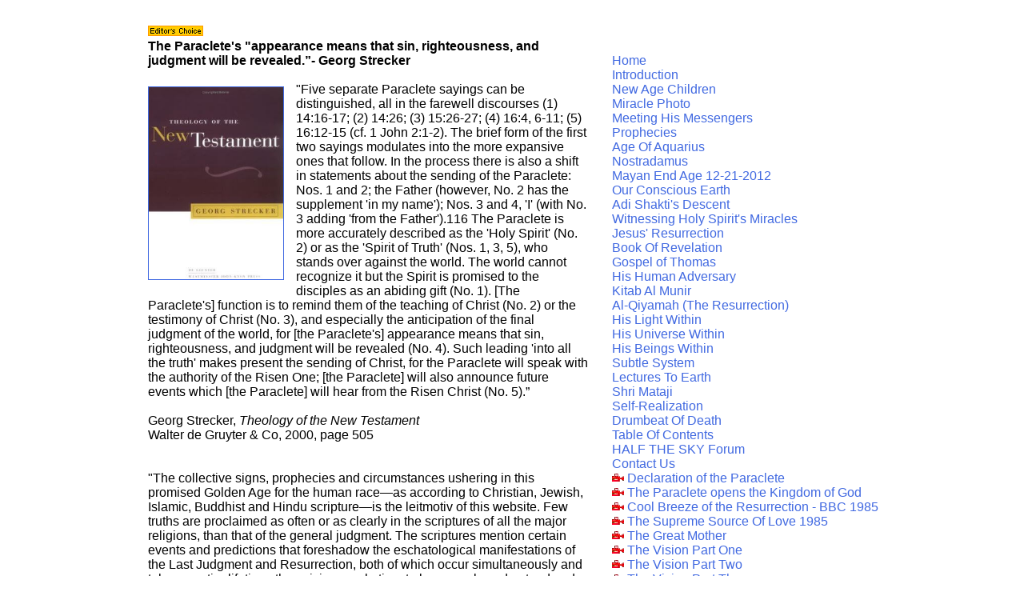

--- FILE ---
content_type: text/html
request_url: https://adishakti.org/_/Paracletes_appearance_means_that_sin_righteousness_and_judgment_will_be_revealed.htm
body_size: 8292
content:
<!DOCTYPE html PUBLIC"-//W3C//DTD HTML 4.01//EN">
<!DOCTYPE html>
<html lang="en">
<head>
<!-- Google tag (gtag.js) -->
<script async src="https://www.googletagmanager.com/gtag/js?id=G-0EBWDQJC4P"></script>
<script>
    window.dataLayer = window.dataLayer || [];
    function gtag(){dataLayer.push(arguments);}
    gtag('js', new Date());

    gtag('config', 'G-0EBWDQJC4P');
</script>
<title>The Paraclete's" appearance means that sin, righteousness, and judgment will be revealed</title>
<META NAME="KEYWORDS" CONTENT="paraclete's, paraclete, appearance, sin, righteousness, judgment, revealed, testimony, jesus, christ, georg, strecker">
<META NAME="DESCRIPTION" CONTENT="[The Paraclete's] function is to remind them of the teaching of Christ (No. 2) or the testimony of Christ (No. 3), and especially the anticipation of the final judgment of the world, for [the Paraclete's] appearance means that sin, righteousness, and judgment will be revealed (No. 4). Such leading 'into all the truth' makes present the sending of Christ, for the Paraclete will speak with the authority of the Risen One; [the Paraclete] will also announce future events which [the Paraclete] will hear from the Risen Christ (No. 5)">
<META NAME="ABSTRACT" CONTENT="The Divine Message And Gift To Humanity">
<META NAME="AUTHOR" CONTENT="jagbir singh">
<META NAME="COPYRIGHT" CONTENT="Adishakti.org">
<META NAME="RESOURCE-TYPE" CONTENT="document">
<META NAME="ROBOTS" CONTENT="INDEX,FOLLOW">
<META NAME="REVISIT-AFTER" CONTENT="30 Days">
<META NAME="RATING" CONTENT="General">
<META NAME="DISTRIBUTION" CONTENT="Global">
<META HTTP-EQUIV="CONTENT-LANGUAGE" CONTENT="EN">
<span style="font-family: Helvetica; font-size: 12pt; font-weight: 400;"><p style="text-align: left">
<meta charset="utf-8" /><link href="https://adishakti.org/style.css" rel="stylesheet" type="text/css">
</head>
<body>
<div id="frame">
<div id="leftcontent"></div>
<div id="main">
<p><img class="img-responsive" src="https://adishakti.org/images/editors_choice.gif" width="69" height="13"><br><b>The Paraclete's "appearance means that sin, righteousness, and judgment will be revealed.&rdquo;- Georg Strecker</b><br><br>
<span class="floatimgleft"><a href="https://adishakti.org/index.htm"><img class="img-responsive" src="https://adishakti.org/images/theology_of_the_NT_georg_strecker.jpg" width="168" height="240" border="1" alt="Georg Strecker, Theology of the New Testament" alt="Georg Strecker, Theology of the New Testament"><BR CLEAR=left|right|all></a><font size="1"></font></span>
"Five separate Paraclete sayings can be distinguished, all in the farewell discourses (1) 14:16-17; (2) 14:26; (3) 15:26-27; (4) 16:4, 6-11; (5) 16:12-15 (cf. 1 John 2:1-2). The brief form of the first two sayings modulates into the more expansive ones that follow. In the process there is also a shift in statements about the sending of the Paraclete: Nos. 1 and 2; the Father (however, No. 2 has the supplement 'in my name'); Nos. 3 and 4, 'I' (with No. 3 adding 'from the Father').116 The Paraclete is more accurately described as the 'Holy Spirit' (No. 2) or as the 'Spirit of Truth' (Nos. 1, 3, 5), who stands over against the world. The world cannot recognize it but the Spirit is promised to the disciples as an abiding gift (No. 1). [The Paraclete's] function is to remind them of the teaching of Christ (No. 2) or the testimony of Christ (No. 3), and especially the anticipation of the final judgment of the world, for [the Paraclete's] appearance means that sin, righteousness, and judgment will be revealed (No. 4). Such leading 'into all the truth' makes present the sending of Christ, for the Paraclete will speak with the authority of the Risen One; [the Paraclete] will also announce future events which [the Paraclete] will hear from the Risen Christ (No. 5).&rdquo;<br><br>
Georg Strecker, <i>Theology of the New Testament</i><br>
Walter de Gruyter & Co, 2000, page 505
<br><br><br>



"The collective signs, prophecies and circumstances ushering in this promised Golden Age for the human race&mdash;as according to Christian, Jewish, Islamic, Buddhist and Hindu scripture&mdash;is the leitmotiv of this website. Few truths are proclaimed as often or as clearly in the scriptures of all the major religions, than that of the general judgment. The scriptures mention certain events and predictions that foreshadow the eschatological manifestations of the Last Judgment and Resurrection, both of which occur simultaneously and take an entire lifetime, thus giving ample time to be properly understood and perceived by the senses. To keep its manifestation in the minds of believers it must be presented without exciting useless curiosity and vain fears. Belief in the Last Judgment will become common, indeed creedal, because scripture talks about it, tradition asserts it, reason supports it and literature and art proclaim it. Most important of all, the daily experience of the gentle Cool Breeze (<i>pneuma</i>) that is absolutely beyond any human manipulation, and specific to the Resurrection (Al-Qiyamah) only, will eventually manifest universal belief of its commencement!<br><br>
The eschatology that binds Judaism, Christianity and Islam as one&mdash;vis-a-vis the final events in history, Resurrection, fulfillment of a divine plan for humanity, and the immortality of the human soul&mdash;is congruously and collectively fulfilled by the Divine Feminine (Adi Shakti). This site is thus also an <a href="https://adishakti.org/_/spirituality_that_transforms.htm"><font color="#000080">open book and challenge</font></a> to all the brokers of religious institutions relied upon by the faithful&mdash;priests, pastors, reverends, bishops, <a href="_/both_jesus_and_the_holy_spirit_visibly_reacted_the_very_instant_the_word_pope.htm"><font color="#000080">popes</font></a>, rabbis, clerics, imams, mullahs, shaikhs, ulema, ayatollahs, gurus, swamis, pandits, brahmins, acaryas, bhagwans, granthis, gianis, lamas, monks, dalai lamas&mdash;to rebut and prove the Paraclete's advent, teachings and message false. Skeptics, atheists or any anti-cult organization, especially those specializing in busting fake gurus and false claims, are most welcome.&rdquo;
<br><br><br>
<hr><br>


<b>The Spirit/Paraclete has several different roles or functions according to John's Gospel</b>:
<br><br>
As a companion, to be with the disciples "forever," after Jesus is gone (14:16-18; cf. 1 John 3:24; 4:13) <br>
As a teacher, who will "remind" the disciples of Jesus' own words and teachings (14:26) <br>
As a legal witness, who will give "testimony" to the disciples and the world about Jesus (15:26)<br>
As a judge, who will "convict" (or "convince"?) the world "about sin and righteousness and judgment" (16:8-11)<br>
As a revealer, who will "guide" the disciples to the "truth" about God and Jesus (16:13-15; cf. 1 John 5:6-8)
<br><br>
https://catholic-resources.org/John/Themes-Spirit.htm<br>
Web (Retrieved 2018-01-13)<br>
Material provided by Rev. Felix Just, S.J., at https://catholic-resources.org
<br><br><br>

"The fundamental activity of the Spirit in Johannine teaching, therefore, is to guide the faithful into the Truth, to reveal and thus to reactualize within the believing community the saving work of Jesus Christ. In order to describe this activity, the evangelist assimilated the function of the Spirit as Paraclete, modeled on the intercessory role of the Christ-Paraclete and the forensic mission of the coming Son of Man, to the function of the Spirit of Truth. This assimilation occurred quite naturally, since the revelatory work of the Spirit as mediator of God's Word was conceived (already within the Old Testament) as an essentially forensic activity. By revealing the Word of God, the Spirit calls the world to judgment: a crisis which involves the decision to accept or reject Jesus as Christ and Savior. This is his function as Spirit of Truth; yet it is at the same time a 'paracletic' work.&rdquo;
<br><br>
https://johnrbreck.com/the-spirit-paraclete-in-johannine-tradition<br>
Web (Retrieved 2018-01-13)
<br><br><br>
<hr><br>

<b>How SYs can take part in forums to spread advent and message of Shri Mataji</b><br>
September 17, 2004 <br>
<small><a href="https://groups.yahoo.com/neo/groups/adishakti_sahaja_yoga/conversations/messages/2476" title="How SYs can take part in forums to spread advent and message of Shri Mataji"><span style="color: #557FFF">Yahoo forum post # 2476</span></a></small>
<br><br>
Dear All,
<br><br>
I am giving an example that it is possible to participate in any of
the thousands of forums and still spread the message of Shri Mataji.
The most important point is to join those having common grounds -
Yoga, Shaktism, Goddess, Wicca etc. and not religious ones.
<br><br>
In this group it was the moderator who took the initiative to post
the most important paragraphs of the www.adishakti.org homepage to
more than 1200 members!
<br><br>
<i><b>Date: Wed Sep 15, 2004 3:12 pm<br>
Subject: Shri Mataji Nirmala Devi</b>
<br><br>
I would like to refer you all to a website based on "Shri Adi
Shakti: The Kingdom Of God", a yet-to-be-published, 2200-page book
of the teachings of Her Holiness Shri Mataji Nirmala Devi.
<br><br>
The scriptures mention certain events and predictions meant to
foreshadow eschatological manifestations of the Last Judgment
(Bible) and Resurrection (Qur'an), both similar in essence, and to
keep it present in the minds of believers without exciting useless
curiosity and vain fears.
<br><br>
In this Golden Age of the Last Judgment and Resurrection (Al-
Qiyamah) we will will break free of centuries of false religious
dogmas, destructive indoctrinations, and absurd ideas about the
Divine. The corrupt foundations of materialistic society and
oppressive religious regimes crumble. The Last Judgment and
Resurrection is not the signal of the apocalyptic end of the world.
On the contrary the Dark Night of death, delusion and destruction
humanity has lived for centuries ends and we awaken to a bright new
dawn of Truth (Sat), Consciousness (Chit) and Bliss (Anand).
<br><br>
Already people think, dream and work towards a world in harmony, a
world at peace. We no longer want to be tied up by international
boundaries, religious barriers or class chains. We now seek the
unification of all peoples and nations, and concern ourselves more
with humanity in general than with ourselves. In concerning
ourselves with all, we care for everyone in order to make our world
a more considerate, benevolent and accepting place. We seek
spiritual paths beyond the limitation of religion and mind. We are
souls in search of the meaning of life and freedom, only transient
travelers to this world to gain vision and purification, before
moving on to other worlds.
<br><br>
The collective signs, prophecies and circumstances ushering this
promised Golden Age for the human race, as according to Christian,
Jewish, Islamic, Buddhist and Hindu scripture, is the liet motif of
this website.
<br><br>
For more, visit: https://www.adishakti.org/
</i><br><br>
I was surprised at the ease the advent of Shri Mataji and Her
message of the Last Judgment and Resurrection was accepted. These
subjects are not as taboo and sensitive as many SYs want to believe.
On the contrary, given the sad state of the world today, more and
more seekers are looking for answers. So what right do SYs have to
deny humanity to participate in the Great Event of unprecedented
spiritual transformation ordained for humanity?
<br><br>
jagbir
<br><br><br>

<span class="floatimgleft"><a href="https://adishakti.org"><img class="img-responsive" src="https://adishakti.org/shri_mataji_photos/adi_shakti (91).jpg" border="1" width="200" height="262" alt="Shri Mataji Nirmala Devi (1923-2011) was Christian by birth, Hindu by marriage, and Paraclete by duty.&rdquo; title="Shri Mataji Nirmala Devi (1923 - 2011) was Christian by birth, Hindu by marriage, and Paraclete by duty.&rdquo;></a><BR CLEAR="left"><div class="notes">The Paraclete Shri Mataji at the dawn (May 5, <br>1970) that commences the Resurrection and <br>fulfills the Savior's 2000-year-old promise of <br>life eternal in the Kingdom of God. However, <br>thousands of Her disciples led by leaders<br>&mdash;having no faith or conviction&mdash;have refused <br>to declare the Good News (This Gospel of the<br> Kingdom shall be preached in the entire world <br>for a witness unto all nations. Matthew 24:1) <br>and <i>Al-Naba</i>, (The Great Announcement of <br><i>Al-Qiyamah</i> [The Resurrection] surah 78:1-5) <br>to humanity since. On May 5, 2020 it will be <br>five decades of an unprecedented collective<br> crime against humanity!</div></span>
<span style="color: #9A2617">"Today I would like to tell you about Christ and Christianity because that's very important, because this country is very Catholic and even if you are Protestants or Catholics, the church has not fulfilled what Christ wanted them to do, which you can see very clearly.
<br><br>
If you read Bible you'll find that Christ has been described as the son of Mother Mary, born out of immaculate conception. But we have not been able to really profoundly accept that. This superficial way they are using Christ to make money, make properties, build churches. And because they can not explain anything, they always say that it is a mystery. That Christ was born of an immaculate Mother, '<i>Inmaculata</i>,' with immaculate conception, according to them it is a mystery. Also they can not explain how Christ walked on the water. Because they have not been able to find out the spiritual life which was the idea of Christ. And they created such materialistic world.
<br><br>
Moreover, the amount of money and wealth Vatican has, one can't understand how there is so much poverty in the Catholic nations. They have not tried to solve the problem of poverty at all. In India they converted people by giving them some loaf of bread or something like that and very low level people who were just, we can say primitive, they converted.
<br><br>
Whether they are Protestants or they are Catholics, they are the two sides of one coin. Because they are seeking something that is very transitory, they are not seeking the Eternal Life. And the people are extremely frozen, meticulous and rigid. They only know how to make money, that's all. And even the very, very higher people there have relations with mafia. So it is something like a religious Mafia, you can call it.
<br><br>
Also their concept about sex and married life is extremely funny. By living an unnatural life, they have suppressed people so much that wherever Catholicism has gone, people have become extremely licentious. They have no sense of chastity. Apart from that, what Christ has said that you have to seek yourself. The way He has described about a person who is a Christian, 'Thou shalt not have adulterous eyes.'
<br><br>
Also in the Bible it is: 'Thou shalt not kill.' the amount of killing that is done by Christian people, their sins, God knows how they are going to pay for it. Through cocaine maybe, I don't know how. They have killed so many people. If they had the white skin they felt that they had a right to kill all others with other skins, while Christ was not a white skin man at all. He was brown like us. He was not born in England or Switzerland. So to think that if you have a white skin you have a right to finish everybody is something like a Hitler's situation. But worse than that it is, because it is in the name of God. In the name of God you can not do such things, these are the worst type.
<br><br>
So this is the outside, but the inside of it is also extremely poor and extremely detrimental to the growth, spiritual growth. They don't know who is Holy Ghost. They do not want to believe that Christ's Mother was a Goddess. In the Hebrew language it was written that She would be a ... (poor recording) means a virgin. Now there is a proper understanding that She was a virgin, and then She had a child. But they have no sense of virginity left.
<br><br>
Now apart from that, Christ has said that you should seek the truth, you should seek the Spirit, they have never bothered about it. But the main thing that Christ has said, that 'I will send you the Holy Ghost who will comfort you, who will counsel you and who will redeem you.' So, they never looked for One because they don't know who is Holy Ghost.
<br><br>
And in the Catholic religion now, even till today, they do not allow women to be ordained when Adi Shakti, which is a feminine aspect of God, created the whole world! that's why the women also, in the West, have tried to compete with men, because they have no position in the religious life. So when the women have no position, they started competing with men and they lost their femininity also and they became very dominating, right-sided. So what they have been preaching that there should be no divorce, they made all arrangements that people should divorce each other.
<br><br>
Now, to understand Christianity, we have to know through our Sahaja Yoga that Christ resides in the Agnya Chakra. And when the Kundalini comes to the Agnya Chakra, you have to say the Lord's Prayer, otherwise the Kundalini does not rise. So once you say the Lord's Prayer, Christ is awakened in your Agnya Chakra. Whenever I travel in the western countries, even here, My Agnya gets so badly caught up, and the left Vishuddhi, in a Catholic area. And Agnya! that means people are against Christ and they are feeling guilty, because all the time the Catholic church is telling them that you should feel guilty and then confess to the priest. Now the priests are not realized souls, nor the Pope is. So it is absolutely so artificial, the baptism itself is so artificial.&rdquo;
<br><br>
<b>The Paraclete Shri Mataji</b><br>
Shri Jesus Christ Puja. Bogota, Colombia&mdash; July 26, 1989</span>
<br><br><br>
<hr><br>


<hr><br>
<span style="color: #000000"><small><b>Disclaimer:</b> Our material may be copied, printed and distributed by referring to this site. This site also contains copyrighted material the use of which has not always been specifically authorized by the copyright owner. We are making such material available to our readers under the education and research provisions of "fair use" in an effort to advance freedom of inquiry for a better understanding of religious, spiritual and inter-faith issues. The material on this site is distributed without profit. If you wish to use copyrighted material for purposes other than &ldquo;fair use&rdquo; you must request permission from the copyright owner.</small><br><br>
<hr><br>

<head>
<script type="text/javascript">var switchTo5x=true;</script>
<script type="text/javascript"src="https://w.sharethis.com/button/buttons.js"></script>
<script type="text/javascript">stLight.options({publisher: "ur-ac9f96a9-fe1f-113f-838e-b041bdcca4f1"}); </script>
</head>
<body>
<span class='st_sharethis'></span>
<span class='st_facebook'></span>
<span class='st_twitter'></span>
<span class='st_email'></span>
<span class='st_stumbleupon'></span>
<span class='st_blogger'></span>
<span class='st_linkedin'></span>
<span class='st_google_bmarks'></span>
<span class='st_google_translate'></span>
<span class='st_plusone'></span>
</body>
<br><br>
<p style="text-align:center;"><a href="#frame"><img class="img-responsive" src="https://adishakti.org/images/top.gif"border="0" width="36" height="11"/></a></p><br>
<form method="get"action="https://www.google.com/search"><div style="border:1px solid black; padding:4px; width:34em;"><table border="0"cellpadding="0"><tr><td><input type="text" name="q" size="50" maxlength="150" value=" "/><input type="submit"value="Google Search"/></td></tr><tr><td align="center"style="font-size:100%"><input type="checkbox" name="sitesearch"value="adishakti.org"checked />search<br /></td></tr></table><br></div></form></div>
</div></div>
<div id="rightcontent">

<head>
<script type="text/javascript">var switchTo5x=true;</script>
<script type="text/javascript"src="https://w.sharethis.com/button/buttons.js"></script>
<script type="text/javascript">stLight.options({publisher: "ur-ac9f96a9-fe1f-113f-838e-b041bdcca4f1"}); </script>
</head>
<body>
<span class='st_sharethis'></span>
<span class='st_facebook'></span>
<span class='st_twitter'></span>
<span class='st_email'></span>
<span class='st_stumbleupon'></span>
<span class='st_blogger'></span>
<span class='st_linkedin'></span>
<span class='st_google_bmarks'></span>
<span class='st_google_translate'></span>
<span class='st_plusone'></span>
</body>
<br><br>

<div id="google_translate_element"></div><script type="text/javascript">
function googleTranslateElementInit() {
  new google.translate.TranslateElement({pageLanguage: 'en', layout: google.translate.TranslateElement.InlineLayout.SIMPLE}, 'google_translate_element');
}
</script><script type="text/javascript" src="//translate.google.com/translate_a/element.js?cb=googleTranslateElementInit"></script>

<a href="https://adishakti.org/index.htm">Home </a><br>
<a href="https://adishakti.org/introduction.htm">Introduction</a><br>
<a href="https://adishakti.org/new_age_children.htm">New Age Children</a><br>
<a href="https://adishakti.org/miracle_photo.htm">Miracle Photo</a><br>
<a href="https://adishakti.org/meeting_his_messengers.htm">Meeting His Messengers</a><br>
<a href="https://adishakti.org/prophecies.htm">Prophecies</a><br>
<a href="https://adishakti.org/age_of_aquarius.htm">Age Of Aquarius</a><br>
<a href="https://adishakti.org/nostradamus.htm">Nostradamus</a><br>
<a href="https://adishakti.org/mayan_end_times_prophecy_12-21-2012.htm">Mayan End Age 12-21-2012</a><br>
<a href="https://adishakti.org/our_conscious_earth.htm">Our Conscious Earth</a><br>
<a href="https://adishakti.org/adi_shakti's_descend.htm">Adi Shakti's Descent</a><br>
<a href="https://adishakti.org/witnessing_her_miracles.htm">Witnessing Holy Spirit's Miracles</a><br>
<a href="https://adishakti.org/jesus_resurrection.htm">Jesus' Resurrection</a><br>
<a href="https://adishakti.org/book_of_revelation.htm">Book Of Revelation</a><br>
<a href="https://adishakti.org/gospel_of_thomas.htm">Gospel of Thomas</a><br>
<a href="https://adishakti.org/his_human_adversary.htm">His Human Adversary</a><br>

<a href="https://adishakti.org/kitab_al_munir.htm">Kitab Al Munir</a><br>
<a href="https://adishakti.org/al-qiyamah.htm">Al-Qiyamah (The Resurrection) </a><br>
<a href="https://adishakti.org/his_light_within.htm">His Light Within</a><br>
<a href="https://adishakti.org/his_universe_within.htm">His Universe Within</a><br>
<a href="https://adishakti.org/his_beings_within.htm">His Beings Within</a><br>
<a href="https://adishakti.org/subtle_system.htm">Subtle System</a><br>
<a href="https://adishakti.org/lectures_to_earth.htm">Lectures To Earth</a><br>
<a href="https://adishakti.org/shri_mataji.htm">Shri Mataji</a><br>
<a href="https://adishakti.org/self-realization.htm">Self-Realization</a><br>
<a href="https://adishakti.org/drumbeat_of_death.htm">Drumbeat Of Death</a><br>
<a href="https://adishakti.org/table_of_contents.htm">Table Of Contents</a></br>
<a href="https://adishakti.org/Gmail/HALF_THE_SKY_monthly_updates.pdf">HALF THE SKY Forum</a></br>
<a href="mailto: s.jagbir@gmail.com">Contact Us</a></br>
<img class="img-responsive" src="https://adishakti.org/images/video_icon.gif" width="15" height="11"> <a href="https://www.youtube.com/watch?v=cwAuwUAlRc4&NR=1">Declaration of the Paraclete</a><br>
<img class="img-responsive" src="https://adishakti.org/images/video_icon.gif" width="15" height="11"> <a href="https://www.youtube.com/watch?v=RpNYZAAQ0fM&feature=related">The Paraclete opens the Kingdom of God</a><br>
<img class="img-responsive" src="https://adishakti.org/images/video_icon.gif" width="15" height="11"> <a href="https://www.youtube.com/watch?v=mA4xu5kVgS4&feature=related">Cool Breeze of the Resurrection - BBC&nbsp;1985</a><br>
<img class="img-responsive" src="https://adishakti.org/images/video_icon.gif" width="15" height="11"> <a href="https://www.youtube.com/watch?v=4in-201E0_E&feature=related">The Supreme Source Of Love&nbsp;1985</a><br>
<img class="img-responsive" src="https://adishakti.org/images/video_icon.gif" width="15" height="11"> <a href="https://www.youtube.com/watch?v=HK9MLd-wYmc">The Great Mother</a><br>
<img class="img-responsive" src="https://adishakti.org/images/video_icon.gif" width="15" height="11"> <a href="https://www.youtube.com/watch?v=QL4Gw5xNbSk&feature=related">The Vision Part One</a><br>
<img class="img-responsive" src="https://adishakti.org/images/video_icon.gif" width="15" height="11"> <a href="https://www.youtube.com/watch?v=i0XqdLPIDa4&feature=related">The Vision Part Two</a><br>
<img class="img-responsive" src="https://adishakti.org/images/video_icon.gif" width="15" height="11"> <a href="https://www.youtube.com/watch?v=W5XB2kzWTaw&feature=related">The Vision Part Three</a><br>
<img class="img-responsive" src="https://adishakti.org/images/video_icon.gif" width="15" height="11"> <a href="https://www.youtube.com/watch?v=fq_fpaf8Oxg&feature=related">The Vision Part Four<a><br><br>
</body>


--- FILE ---
content_type: text/css
request_url: https://adishakti.org/style.css
body_size: 308
content:
* {
	margin: 0; padding: 0;
}

p {
	margin-bottom: 1em;
}

a:link { color: royalblue; text-decoration: none; }
a:visited { color: Purple; text-decoration: none; }
a:focus { color: black; text-decoration: none; }
a:hover {color: Maroon; text-decoration: underline; }
a:active { color: Red; text-decoration: none; }

body {
  text-align:left;
  font-family: Helvetica;
  font-size: 11px;
  font-weight: 400;
  color: #000000;
}

#frame {
  width:1250px;
  margin-top:10px;
  text-align:left;
}

#main {
  float: left;
  width: 550px;
  background: #FFFFFF;
  padding: 10px;
  margin:5px;
}

#leftcontent {
  float: left;
  width: 140px;
  background: #FFFFFF;
  padding: 10px;
  margin: 5px;
}

#rightcontent {
  float: left;
  width: 400px;
  background: #FFFFFF;
  padding: 10px;
  margin: 5px;
}

#rightcontent p {
  font-size:14px;
}

#leftcontent a {
  font-size:14px;
  line-height:2;
}
.floatimgleft {
float:left;
margin-top:5px;
margin-right:15px;
margin-bottom:15px;
}


h1 {
	color: #9A2617;
	font-weight: bold;
	font-size: 23px;
}

h2 {
	color: #000000;
	font-weight: normal;
	font-size: 16px;
    margin-bottom: 1em;
}

h3 {
	color: #9A2617;
	font-size: 12px;
	font-weight: bold;
	padding-top:5px;
	padding-bottom: 5px;
	border-top: 1px solid #FFFFFF;
	border-bottom: 1px solid #FFFFFF;
	margin-bottom: 1em;
}

.caption {
margin: 0;
padding: 0;
color: #000000;
font-size: 9px georgia sans-serif;
}


.quotestext {
        color: #9A2617;
}
.quotestext2 {
        color: #000000;
}

.notes {
	font-size: 10px;
}
.notes p {
	margin: 0;
}

.subtitles {
font-family: georgia;
	font-size: 9px;
    	color: #000000;
}
.subtitles2 {
  font-family: georgia;
	font-size: 10px;
  font-weight: bold;
    	color: #000000;
}

